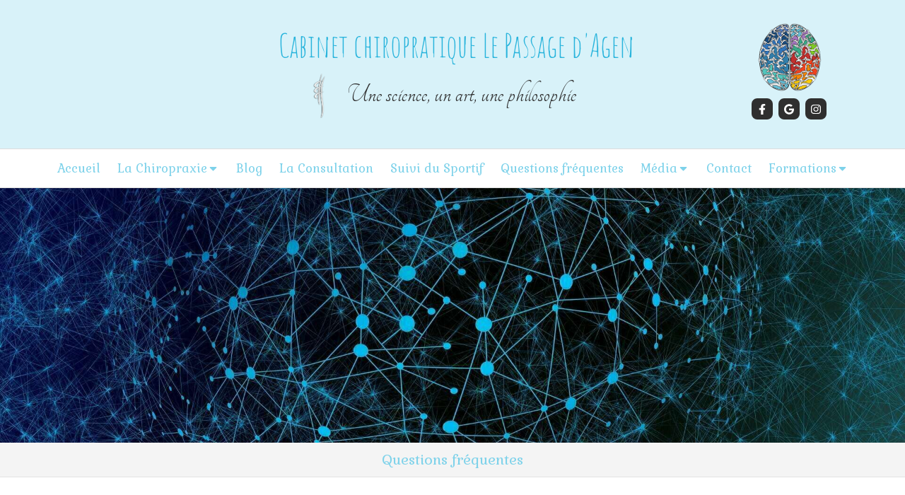

--- FILE ---
content_type: text/html; charset=utf-8
request_url: https://www.chiropraxie-agen.fr/questions-frequentes
body_size: 11600
content:
<!DOCTYPE html>
<html lang="fr-FR">
  <head>
    <meta charset="utf-8">
    <meta http-equiv="X-UA-Compatible" content="IE=edge">
    <meta name="viewport" content="width=device-width, initial-scale=1.0, user-scalable=yes">

      <base href="//www.chiropraxie-agen.fr">

      <meta name="robots" content="noindex, nofollow">

        <link rel="canonical" href="https://www.chiropraxie-agen.fr/questions-frequentes"/>


      <link rel="shortcut icon" type="image/x-icon" href="https://files.sbcdnsb.com/images/brand/1763627012/1/default_favicon/favicon1.png" />

    <title>Questions fréquentes | Cabinet Chiropratique Le passage d&#39;Agen</title>
    <meta property="og:type" content="website">
    <meta property="og:url" content="https://www.chiropraxie-agen.fr/questions-frequentes">
    <meta property="og:title" content="Questions fréquentes | Cabinet Chiropratique Le passage d&#39;Agen">
    <meta property="twitter:card" content="summary">
    <meta property="twitter:title" content="Questions fréquentes | Cabinet Chiropratique Le passage d&#39;Agen">
    <meta name="description" content="">
    <meta property="og:description" content="">
    <meta property="twitter:description" content="">

    


          
      <link rel="preload" href="https://files.sbcdnsb.com/images/g3kr75u9i4x1/content/1632332615/64661/1000/8c69ec589671ad73534c20160721-3270040-1l3x7hx.jpeg" as="image" media="(max-width: 992px)"><link rel="preload" href="https://files.sbcdnsb.com/images/g3kr75u9i4x1/content/1632332615/64661/1200/8c69ec589671ad73534c20160721-3270040-1l3x7hx.jpeg" as="image" media="(max-width: 1199px)"><link rel="preload" href="https://files.sbcdnsb.com/images/g3kr75u9i4x1/content/1632332615/64661/2000/8c69ec589671ad73534c20160721-3270040-1l3x7hx.jpeg" as="image" media="(min-width: 1200px)">      
      <link rel="preload" href="https://files.sbcdnsb.com/images/g3kr75u9i4x1/content/1632332615/64661/1000/8c69ec589671ad73534c20160721-3270040-1l3x7hx.jpeg" as="image" media="(max-width: 992px)"><link rel="preload" href="https://files.sbcdnsb.com/images/g3kr75u9i4x1/content/1632332615/64661/1200/8c69ec589671ad73534c20160721-3270040-1l3x7hx.jpeg" as="image" media="(max-width: 1199px)"><link rel="preload" href="https://files.sbcdnsb.com/images/g3kr75u9i4x1/content/1632332615/64661/2000/8c69ec589671ad73534c20160721-3270040-1l3x7hx.jpeg" as="image" media="(min-width: 1200px)">

    <link rel="stylesheet" href="https://assets.sbcdnsb.com/assets/application-e9a15786.css" media="all" />
    <link rel="stylesheet" href="https://assets.sbcdnsb.com/assets/app_visitor-a9071c0b.css" media="all" />
    

      <link rel="stylesheet" href="https://assets.sbcdnsb.com/assets/tool/visitor/elements/manifests/content_box-af974b46.css" media="all" />

    <link rel="stylesheet" href="https://assets.sbcdnsb.com/assets/themes/desktop/5/css/visitor-2fcfd6ca.css" media="all" />
    <link rel="stylesheet" href="https://assets.sbcdnsb.com/assets/themes/mobile/0/css/visitor-7e19ac25.css" media="only screen and (max-width: 992px)" />

      <link rel="stylesheet" media="all" href="/site/g3kr75u9i4x1/styles/1769707862/dynamic-styles.css">

      <link rel="stylesheet" media="all" href="/styles/pages/16480/1753683553/containers-specific-styles.css">


    <meta name="csrf-param" content="authenticity_token" />
<meta name="csrf-token" content="HPxQjP81O3LgB3Br83FLJo_yGRil049FdEm54k8YKKg1jsBbfV0nrBQIJ0hLurY6cGUuKQvkuvu1dWnt_ct4-w" />

      <script>
        var _paq = window._paq = window._paq || [];
        _paq.push(["trackPageView"]);
        (function() {
          var u="//mtm.sbcdnsb.com/";
          _paq.push(["setTrackerUrl", u+"matomo.php"]);
          _paq.push(["setSiteId", "314"]);
          var d=document, g=d.createElement("script"), s=d.getElementsByTagName("script")[0];
          g.type="text/javascript"; g.async=true; g.src=u+"matomo.js"; s.parentNode.insertBefore(g,s);
        })();
      </script>

      <script>
        void 0 === window._axcb && (window._axcb = []);
        window._axcb.push(function(axeptio) {
          axeptio.on("cookies:complete", function(choices) {
              if(choices.google_analytics) {
                (function(i,s,o,g,r,a,m){i["GoogleAnalyticsObject"]=r;i[r]=i[r]||function(){
                (i[r].q=i[r].q||[]).push(arguments)},i[r].l=1*new Date();a=s.createElement(o),
                m=s.getElementsByTagName(o)[0];a.async=1;a.src=g;m.parentNode.insertBefore(a,m)
                })(window,document,"script","//www.google-analytics.com/analytics.js","ga");

                  ga("create", "UA-52839162-28", {"cookieExpires": 31536000,"cookieUpdate": "false"});

                ga("send", "pageview");
              }
          });
        });
      </script>

    

    

    

    <script>window.Deferred=function(){var e=[],i=function(){if(window.jQuery&&window.jQuery.ui)for(;e.length;)e.shift()(window.jQuery);else window.setTimeout(i,250)};return i(),{execute:function(i){window.jQuery&&window.jQuery.ui?i(window.jQuery):e.push(i)}}}();</script>

      <script type="application/ld+json">
        {"@context":"https://schema.org","@type":"WebSite","name":"Cabinet Chiropratique Le passage d&#39;Agen","url":"https://www.chiropraxie-agen.fr/questions-frequentes"}
      </script>



  </head>
  <body class="view-visitor theme_wide menu_static has_header1 has_header2 has_header2_simple has_no_aside has_footer lazyload ">
        <script>
          function loadAdwordsConversionAsyncScript() {
            var el = document.createElement("script");
            el.setAttribute("type", "text/javascript");
            el.setAttribute("src", "//www.googleadservices.com/pagead/conversion_async.js");
            document.body.append(el);
          }

          void 0 === window._axcb && (window._axcb = []);
          window._axcb.push(function(axeptio) {
            axeptio.on("cookies:complete", function(choices) {
              if(choices.google_remarketing) {
                loadAdwordsConversionAsyncScript();
              }
            });
          });
        </script>

    <div id="body-container">
      
      
      
      
      
<div id="mobile-wrapper" class="sb-hidden-md sb-hidden-lg">
  <div class="sb-bloc">
    <div id="container_640718_inner" class="sb-bloc-inner container_640718_inner background-color-before-c-2">
      
      <div class="header-mobile sb-row">
        <button class="menu-mobile-button menu-mobile-button-open"><span class="svg-container"><svg xmlns="http://www.w3.org/2000/svg" viewBox="0 0 1792 1792"><path d="M1664 1344v128q0 26-19 45t-45 19h-1408q-26 0-45-19t-19-45v-128q0-26 19-45t45-19h1408q26 0 45 19t19 45zm0-512v128q0 26-19 45t-45 19h-1408q-26 0-45-19t-19-45v-128q0-26 19-45t45-19h1408q26 0 45 19t19 45zm0-512v128q0 26-19 45t-45 19h-1408q-26 0-45-19t-19-45v-128q0-26 19-45t45-19h1408q26 0 45 19t19 45z" /></svg></span></button>
        <div class="header-mobile-logo pull-left">
          <div id="container_640717" class="sb-bloc sb-bloc-level-3 header1-logo bloc-element-image  " style="padding: 10px 10px 10px 10px;"><div id="container_640717_inner" style="" class="sb-bloc-inner container_640717_inner"><div id="element-image-19586" class="element element-image sb-vi-text-center" data-id="19586">

  <div class="element-image-container redirect_with_no_text" style="">


      <a title="Chiropracteur Le Passage d&#39;Agen  - Cabinet Chiropratique Le passage d&#39;Agen - 47520" href="/">
        
<script type="application/ld+json">{"@context":"https://schema.org","@type":"ImageObject","url":"https://files.sbcdnsb.com/images/g3kr75u9i4x1/content/1471955354/64223/212ada457748bef2f5fb20160718-798592-kdc5bi.png","name":"212ada457748bef2f5fb20160718-798592-kdc5bi.png","datePublished":"2016-07-15","width":"163","height":"160","caption":"Chiropracteur au Passage d'Agen","inLanguage":"fr-FR"}</script>

  <img width="163" height="160" class="sb-vi-img-responsive img-query" alt="Chiropracteur au Passage d&#39;Agen" src="data:image/svg+xml,%3Csvg%20xmlns=&#39;http://www.w3.org/2000/svg&#39;%20viewBox=&#39;0%200%20163%20160&#39;%3E%3C/svg%3E" data-src="https://files.sbcdnsb.com/images/g3kr75u9i4x1/content/1471955354/64223/100/212ada457748bef2f5fb20160718-798592-kdc5bi.png" data-srcset="https://files.sbcdnsb.com/images/g3kr75u9i4x1/content/1471955354/64223/100/212ada457748bef2f5fb20160718-798592-kdc5bi.png 100w, https://files.sbcdnsb.com/images/g3kr75u9i4x1/content/1471955354/64223/200/212ada457748bef2f5fb20160718-798592-kdc5bi.png 200w" data-sizes="100px" />


</a>

  </div>
</div></div></div>
        </div>
        <div class="header-mobile-texts pull-left">
          <div class="header-mobile-title sb-row">
            <div id="container_640715" class="sb-bloc sb-bloc-level-3 header1-title bloc-element-title  " style="padding: 10px 10px 10px 10px;"><div class="element element-title theme-skin"><strong><span class="element-title-inner">Cabinet chiropratique Le Passage d'Agen</span></strong></div></div>
          </div>
          <div class="header-mobile-subtitle sb-row">
            <div id="container_640716" class="sb-bloc sb-bloc-level-3 header1-subtitle bloc-element-title  " style="padding: 10px 10px 10px 10px;"><div class="element element-title theme-skin"><strong><span class="element-title-inner">Une science, un art, une philosophie</span></strong></div></div>
          </div>
        </div>
        <div class="clearfix"></div>
        <div class="header-mobile-phone element-link">
        <a class="sb-vi-btn skin_2 sb-vi-btn-lg sb-vi-btn-block" href="tel:0553484978">
          <span><i class="fa fa-phone fa-fw"></i> Appeler</span>
</a>        </div>
      </div>
      <div class="menu-mobile">
        <button class="menu-mobile-button menu-mobile-button-close animated slideInRight" aria-label="mobile-menu-button"><span class="svg-container"><svg xmlns="http://www.w3.org/2000/svg" viewBox="0 0 1792 1792"><path d="M1490 1322q0 40-28 68l-136 136q-28 28-68 28t-68-28l-294-294-294 294q-28 28-68 28t-68-28l-136-136q-28-28-28-68t28-68l294-294-294-294q-28-28-28-68t28-68l136-136q28-28 68-28t68 28l294 294 294-294q28-28 68-28t68 28l136 136q28 28 28 68t-28 68l-294 294 294 294q28 28 28 68z" /></svg></span></button>
        <ul class="mobile-menu-tabs">

    <li class="menu-mobile-element  ">


        <a class="menu-tab-element content-link" href="/">
          
          <span class="tab-content">Accueil</span>
</a>


    </li>


    <li class="menu-mobile-element menu-mobile-element-with-subfolder ">

        <div class="menu-tab-element element element-folder">
          <button class="folder-label-opener">
            <span class="open-icon"><svg version="1.1" xmlns="http://www.w3.org/2000/svg" xmlns:xlink="http://www.w3.org/1999/xlink" x="0px" y="0px"
	 viewBox="0 0 500 500" style="enable-background:new 0 0 500 500;" xml:space="preserve">
      <style type="text/css">.st0{fill:none;stroke:#000000;stroke-width:30;stroke-miterlimit:10;}</style>
      <g><line class="st0" x1="-1" y1="249.5" x2="500" y2="249.5"/></g>
      <g><line class="st0" x1="249.5" y1="0" x2="249.5" y2="499"/></g>
    </svg></span>
            <span class="close-icon" style="display: none;"><svg version="1.1" xmlns="http://www.w3.org/2000/svg" xmlns:xlink="http://www.w3.org/1999/xlink" x="0px" y="0px"
	 viewBox="0 0 500 500" style="enable-background:new 0 0 500 500;" xml:space="preserve">
      <style type="text/css">.st0{fill:none;stroke:#000000;stroke-width:30;stroke-miterlimit:10;}</style>
      <g><line class="st0" x1="-1" y1="249.5" x2="500" y2="249.5"/></g>
    </svg></span>
          </button>

          
          <span class="tab-content">La Chiropraxie</span>
        </div>

        <ul class="mobile-menu-tabs">

    <li class="menu-mobile-element  ">


        <a class="menu-tab-element content-link" href="/definition">
          
          <span class="tab-content">Définition</span>
</a>


    </li>


    <li class="menu-mobile-element  ">


        <a class="menu-tab-element content-link" href="/pour-qui">
          
          <span class="tab-content">Pour qui ?</span>
</a>


    </li>


    <li class="menu-mobile-element  ">


        <a class="menu-tab-element content-link" href="/notre-approche">
          
          <span class="tab-content">Notre approche</span>
</a>


    </li>

</ul>


    </li>


    <li class="menu-mobile-element  ">


        <a class="menu-tab-element content-link" href="/blog">
          
          <span class="tab-content">Blog</span>
</a>


    </li>


    <li class="menu-mobile-element  ">


        <a class="menu-tab-element content-link" href="/la-consultation">
          
          <span class="tab-content">La Consultation</span>
</a>


    </li>


    <li class="menu-mobile-element  ">


        <a class="menu-tab-element content-link" href="/suivi-du-sportif">
          
          <span class="tab-content">Suivi du Sportif</span>
</a>


    </li>


    <li class="menu-mobile-element  selected">


        <a class="menu-tab-element content-link content-link-anchor" href="/questions-frequentes#body-container">
          
          <span class="tab-content">Questions fréquentes</span>
</a>


    </li>


    <li class="menu-mobile-element menu-mobile-element-with-subfolder ">

        <div class="menu-tab-element element element-folder">
          <button class="folder-label-opener">
            <span class="open-icon"><svg version="1.1" xmlns="http://www.w3.org/2000/svg" xmlns:xlink="http://www.w3.org/1999/xlink" x="0px" y="0px"
	 viewBox="0 0 500 500" style="enable-background:new 0 0 500 500;" xml:space="preserve">
      <style type="text/css">.st0{fill:none;stroke:#000000;stroke-width:30;stroke-miterlimit:10;}</style>
      <g><line class="st0" x1="-1" y1="249.5" x2="500" y2="249.5"/></g>
      <g><line class="st0" x1="249.5" y1="0" x2="249.5" y2="499"/></g>
    </svg></span>
            <span class="close-icon" style="display: none;"><svg version="1.1" xmlns="http://www.w3.org/2000/svg" xmlns:xlink="http://www.w3.org/1999/xlink" x="0px" y="0px"
	 viewBox="0 0 500 500" style="enable-background:new 0 0 500 500;" xml:space="preserve">
      <style type="text/css">.st0{fill:none;stroke:#000000;stroke-width:30;stroke-miterlimit:10;}</style>
      <g><line class="st0" x1="-1" y1="249.5" x2="500" y2="249.5"/></g>
    </svg></span>
          </button>

          
          <span class="tab-content">Média</span>
        </div>

        <ul class="mobile-menu-tabs">

    <li class="menu-mobile-element  ">


        <a class="menu-tab-element content-link" href="/photos">
          
          <span class="tab-content">Photos</span>
</a>


    </li>


    <li class="menu-mobile-element  ">


        <a class="menu-tab-element content-link" href="/videos">
          
          <span class="tab-content">Vidéos</span>
</a>


    </li>

</ul>


    </li>


    <li class="menu-mobile-element  ">


        <a class="menu-tab-element content-link" href="/contact-chiropracteur-agen">
          
          <span class="tab-content">Contact</span>
</a>


    </li>


    <li class="menu-mobile-element menu-mobile-element-with-subfolder ">

        <div class="menu-tab-element element element-folder">
          <button class="folder-label-opener">
            <span class="open-icon"><svg version="1.1" xmlns="http://www.w3.org/2000/svg" xmlns:xlink="http://www.w3.org/1999/xlink" x="0px" y="0px"
	 viewBox="0 0 500 500" style="enable-background:new 0 0 500 500;" xml:space="preserve">
      <style type="text/css">.st0{fill:none;stroke:#000000;stroke-width:30;stroke-miterlimit:10;}</style>
      <g><line class="st0" x1="-1" y1="249.5" x2="500" y2="249.5"/></g>
      <g><line class="st0" x1="249.5" y1="0" x2="249.5" y2="499"/></g>
    </svg></span>
            <span class="close-icon" style="display: none;"><svg version="1.1" xmlns="http://www.w3.org/2000/svg" xmlns:xlink="http://www.w3.org/1999/xlink" x="0px" y="0px"
	 viewBox="0 0 500 500" style="enable-background:new 0 0 500 500;" xml:space="preserve">
      <style type="text/css">.st0{fill:none;stroke:#000000;stroke-width:30;stroke-miterlimit:10;}</style>
      <g><line class="st0" x1="-1" y1="249.5" x2="500" y2="249.5"/></g>
    </svg></span>
          </button>

          
          <span class="tab-content">Formations</span>
        </div>


    </li>

</ul>

      </div>
</div>  </div>
</div>


<div class="sb-container-fluid" id="body-container-inner">
  

<div class="container-light" id="header1"><div class="sb-row sb-hidden-xs sb-hidden-sm"><div class="sb-col sb-col-sm"><div id="container_640718" class="sb-bloc sb-bloc-level-3 resizable-y bloc-element-absolute-container mobile-adapt-height-to-content  " style="height: 210px;"><div id="container_640718_inner" style="" class="sb-bloc-inner container_640718_inner background-color-before-c-2"><div class="element element-absolute-container"><div class="tree-container"><div id="container_640717" class="sb-bloc sb-bloc-level-3 sb-bloc-position-absolute header1-logo bloc-element-image  " style="--element-animated-columns-flex-basis:1.61818%;width: 1.61818%;top: 2.5%;left: 15.1776%;"><div id="container_640717_inner" style="margin: 10px 10px 10px 10px;" class="sb-bloc-inner container_640717_inner"><div id="element-image-19586" class="element element-image sb-vi-text-center" data-id="19586">

  <div class="element-image-container redirect_with_no_text" style="">


      <a title="Chiropracteur Le Passage d&#39;Agen  - Cabinet Chiropratique Le passage d&#39;Agen - 47520" href="/">
        
<script type="application/ld+json">{"@context":"https://schema.org","@type":"ImageObject","url":"https://files.sbcdnsb.com/images/g3kr75u9i4x1/content/1471955354/64223/212ada457748bef2f5fb20160718-798592-kdc5bi.png","name":"212ada457748bef2f5fb20160718-798592-kdc5bi.png","datePublished":"2016-07-15","width":"163","height":"160","caption":"Chiropracteur au Passage d'Agen","inLanguage":"fr-FR"}</script>

  <img srcset="https://files.sbcdnsb.com/images/g3kr75u9i4x1/content/1471955354/64223/100/212ada457748bef2f5fb20160718-798592-kdc5bi.png 100w, https://files.sbcdnsb.com/images/g3kr75u9i4x1/content/1471955354/64223/200/212ada457748bef2f5fb20160718-798592-kdc5bi.png 200w" width="163" height="160" class="sb-vi-img-responsive img-query" alt="Chiropracteur au Passage d&#39;Agen" src="https://files.sbcdnsb.com/images/g3kr75u9i4x1/content/1471955354/64223/100/212ada457748bef2f5fb20160718-798592-kdc5bi.png" />


</a>

  </div>
</div></div></div><div id="container_9889840" class="sb-bloc sb-bloc-level-3 sb-bloc-position-absolute bloc-element-image  " style="--element-animated-columns-flex-basis:13.2727%;width: 13.2727%;top: 3.80357%;left: 86.7273%;"><div id="container_9889840_inner" style="margin: 10px 10px 10px 10px;" class="sb-bloc-inner container_9889840_inner"><div id="element-image-188367" class="element element-image sb-vi-text-center" data-id="188367">

  <div class="element-image-container redirect_with_no_text" style="">

      
<script type="application/ld+json">{"@context":"https://schema.org","@type":"ImageObject","url":"https://files.sbcdnsb.com/images/g3kr75u9i4x1/content/1589373300/607345/screen.png","name":"screen","datePublished":"2018-11-05","width":"550","height":"550","caption":"screen","inLanguage":"fr-FR"}</script>

  <img srcset="https://files.sbcdnsb.com/images/g3kr75u9i4x1/content/1589373300/607345/100/screen.png 100w, https://files.sbcdnsb.com/images/g3kr75u9i4x1/content/1589373300/607345/200/screen.png 200w, https://files.sbcdnsb.com/images/g3kr75u9i4x1/content/1589373300/607345/400/screen.png 400w, https://files.sbcdnsb.com/images/g3kr75u9i4x1/content/1589373300/607345/600/screen.png 600w" width="550" height="550" class="sb-vi-img-responsive img-query" alt="" src="https://files.sbcdnsb.com/images/g3kr75u9i4x1/content/1589373300/607345/100/screen.png" />



  </div>
</div></div></div><div id="container_640715" class="sb-bloc sb-bloc-level-3 sb-bloc-position-absolute header1-title bloc-element-title  " style="top: 10.7%;left: 26.7216%;"><div id="container_640715_inner" style="margin: 10px 10px 10px 10px;" class="sb-bloc-inner container_640715_inner"><div class="element element-title theme-skin"><strong><span class="element-title-inner">Cabinet chiropratique Le Passage d'Agen</span></strong></div></div></div><div id="container_17920484" class="sb-bloc sb-bloc-level-3 sb-bloc-position-absolute bloc-element-image  " style="--element-animated-columns-flex-basis:7.63636%;width: 7.63636%;top: 44.6429%;left: 29.0909%;"><div id="container_17920484_inner" style="margin: 10px 10px 10px 10px;" class="sb-bloc-inner container_17920484_inner"><div id="element-image-375178" class="element element-image sb-vi-text-center" data-id="375178">

  <div class="element-image-container redirect_with_no_text" style="">

      
<script type="application/ld+json">{"@context":"https://schema.org","@type":"ImageObject","url":"https://files.sbcdnsb.com/images/g3kr75u9i4x1/content/1586469268/1194806/img_rytvd2mw.png","name":"IMG_rytvd2mw","datePublished":"2020-04-09","width":"163","height":"160","caption":"IMG_rytvd2mw","inLanguage":"fr-FR"}</script>

  <img srcset="https://files.sbcdnsb.com/images/g3kr75u9i4x1/content/1586469268/1194806/100/img_rytvd2mw.png 100w, https://files.sbcdnsb.com/images/g3kr75u9i4x1/content/1586469268/1194806/200/img_rytvd2mw.png 200w" width="163" height="160" class="sb-vi-img-responsive img-query" alt="" src="https://files.sbcdnsb.com/images/g3kr75u9i4x1/content/1586469268/1194806/100/img_rytvd2mw.png" />



  </div>
</div></div></div><div id="container_640716" class="sb-bloc sb-bloc-level-3 sb-bloc-position-absolute header1-subtitle bloc-element-title  " style="top: 45.1905%;left: 35.4523%;"><div id="container_640716_inner" style="margin: 10px 10px 10px 10px;" class="sb-bloc-inner container_640716_inner"><div class="element element-title theme-skin"><strong><span class="element-title-inner">Une science, un art, une philosophie</span></strong></div></div></div><div id="container_644716" class="sb-bloc sb-bloc-level-3 sb-bloc-position-absolute bloc-element-social-links-group  " style="top: 60.4762%;left: 87.3614%;"><div id="container_644716_inner" style="margin: 10px 10px 10px 10px;" class="sb-bloc-inner container_644716_inner"><div class="element element-social-links-group social-links-group-sm sb-vi-text-center"><div class="link-buttons-skin-square color-type-skin_1">
<a class="element-social-item element-social-facebook square sb-vi-tooltip sb-vi-tooltip-top" title="Facebook" target="_blank" rel="me noopener" href="https://www.facebook.com/CabinetChiropratiqueLePassageDAgen?fref=ts"><i><svg xmlns="http://www.w3.org/2000/svg" height="1em" viewBox="0 0 320 512"><path d="M279.14 288l14.22-92.66h-88.91v-60.13c0-25.35 12.42-50.06 52.24-50.06h40.42V6.26S260.43 0 225.36 0c-73.22 0-121.08 44.38-121.08 124.72v70.62H22.89V288h81.39v224h100.17V288z"/></svg></i></a>






<a class="element-social-item element-social-google square sb-vi-tooltip sb-vi-tooltip-top" title="Google MyBusiness" target="_blank" rel="me noopener" href="https://g.page/r/CXoTvcCvFZS8EB0/review"><i><svg xmlns="http://www.w3.org/2000/svg" height="1em" viewBox="0 0 488 512"><path d="M488 261.8C488 403.3 391.1 504 248 504 110.8 504 0 393.2 0 256S110.8 8 248 8c66.8 0 123 24.5 166.3 64.9l-67.5 64.9C258.5 52.6 94.3 116.6 94.3 256c0 86.5 69.1 156.6 153.7 156.6 98.2 0 135-70.4 140.8-106.9H248v-85.3h236.1c2.3 12.7 3.9 24.9 3.9 41.4z"/></svg></i></a>




<a class="element-social-item element-social-instagram square sb-vi-tooltip sb-vi-tooltip-top" title="Instagram" target="_blank" rel="me noopener" href="https://www.instagram.com/axechiro/"><i><svg xmlns="http://www.w3.org/2000/svg" height="1em" viewBox="0 0 448 512"><path d="M224.1 141c-63.6 0-114.9 51.3-114.9 114.9s51.3 114.9 114.9 114.9S339 319.5 339 255.9 287.7 141 224.1 141zm0 189.6c-41.1 0-74.7-33.5-74.7-74.7s33.5-74.7 74.7-74.7 74.7 33.5 74.7 74.7-33.6 74.7-74.7 74.7zm146.4-194.3c0 14.9-12 26.8-26.8 26.8-14.9 0-26.8-12-26.8-26.8s12-26.8 26.8-26.8 26.8 12 26.8 26.8zm76.1 27.2c-1.7-35.9-9.9-67.7-36.2-93.9-26.2-26.2-58-34.4-93.9-36.2-37-2.1-147.9-2.1-184.9 0-35.8 1.7-67.6 9.9-93.9 36.1s-34.4 58-36.2 93.9c-2.1 37-2.1 147.9 0 184.9 1.7 35.9 9.9 67.7 36.2 93.9s58 34.4 93.9 36.2c37 2.1 147.9 2.1 184.9 0 35.9-1.7 67.7-9.9 93.9-36.2 26.2-26.2 34.4-58 36.2-93.9 2.1-37 2.1-147.8 0-184.8zM398.8 388c-7.8 19.6-22.9 34.7-42.6 42.6-29.5 11.7-99.5 9-132.1 9s-102.7 2.6-132.1-9c-19.6-7.8-34.7-22.9-42.6-42.6-11.7-29.5-9-99.5-9-132.1s-2.6-102.7 9-132.1c7.8-19.6 22.9-34.7 42.6-42.6 29.5-11.7 99.5-9 132.1-9s102.7-2.6 132.1 9c19.6 7.8 34.7 22.9 42.6 42.6 11.7 29.5 9 99.5 9 132.1s2.7 102.7-9 132.1z"/></svg></i></a>










</div>
</div></div></div></div></div></div></div>
</div></div></div><div class="sb-hidden-xs sb-hidden-sm" id="menu"><div class="sb-row sb-hidden-xs sb-hidden-sm"><div class="sb-col sb-col-sm"><div id="container_640712" class="sb-bloc sb-bloc-level-3 bloc-element-menu  " style=""><div class="element element-menu true text-only"><div class="">
<div class="menu-level-container menu-level-0">
  <ul class="menu-tabs sb-row media-query">

        <li class="menu-tab-container sb-col">
          <div class="menu-tab">
            

              <a class="menu-tab-element  link-text link-text-dark  content-link" title="Accueil" href="/">

                <span class="tab-content" style=''>

                    <span class="title">Accueil</span>
                </span>

</a>

          </div>
        </li>

        <li class="menu-tab-container sb-col">
          <div class="menu-tab">
            
              <div class="menu-tab-element element-folder  link-text link-text-dark">
                <span class="tab-content" style="">

                    <span class="title">La Chiropraxie</span>
                </span>

                <span class="tab-arrows">
                  <span class="caret-right"><span class="svg-container"><svg xmlns="http://www.w3.org/2000/svg" viewBox="0 0 1792 1792"><path d="M1152 896q0 26-19 45l-448 448q-19 19-45 19t-45-19-19-45v-896q0-26 19-45t45-19 45 19l448 448q19 19 19 45z" /></svg></span></span>
                  <span class="caret-down"><span class="svg-container"><svg xmlns="http://www.w3.org/2000/svg" viewBox="0 0 1792 1792"><path d="M1408 704q0 26-19 45l-448 448q-19 19-45 19t-45-19l-448-448q-19-19-19-45t19-45 45-19h896q26 0 45 19t19 45z" /></svg></span></span>
                </span>
              </div>

          </div>
            
<div class="menu-level-container menu-level-1">
  <ul class="menu-tabs sb-row media-query">

        <li class="menu-tab-container sb-col">
          <div class="menu-tab">
            

              <a class="menu-tab-element  link-text link-text-dark  content-link" title="Définition" href="/definition">

                <span class="tab-content" style=''>

                    <span class="title">Définition</span>
                </span>

</a>

          </div>
        </li>

        <li class="menu-tab-container sb-col">
          <div class="menu-tab">
            

              <a class="menu-tab-element  link-text link-text-dark  content-link" title="Pour qui ?" href="/pour-qui">

                <span class="tab-content" style=''>

                    <span class="title">Pour qui ?</span>
                </span>

</a>

          </div>
        </li>

        <li class="menu-tab-container sb-col">
          <div class="menu-tab">
            

              <a class="menu-tab-element  link-text link-text-dark  content-link" title="Notre approche" href="/notre-approche">

                <span class="tab-content" style=''>

                    <span class="title">Notre approche</span>
                </span>

</a>

          </div>
        </li>
  </ul>
</div>

        </li>

        <li class="menu-tab-container sb-col">
          <div class="menu-tab">
            

              <a class="menu-tab-element  link-text link-text-dark  content-link" title="Blog" href="/blog">

                <span class="tab-content" style=''>

                    <span class="title">Blog</span>
                </span>

</a>

          </div>
        </li>

        <li class="menu-tab-container sb-col">
          <div class="menu-tab">
            

              <a class="menu-tab-element  link-text link-text-dark  content-link" title="La Consultation" href="/la-consultation">

                <span class="tab-content" style=''>

                    <span class="title">La Consultation</span>
                </span>

</a>

          </div>
        </li>

        <li class="menu-tab-container sb-col">
          <div class="menu-tab">
            

              <a class="menu-tab-element  link-text link-text-dark  content-link" title="Suivi du Sportif" href="/suivi-du-sportif">

                <span class="tab-content" style=''>

                    <span class="title">Suivi du Sportif</span>
                </span>

</a>

          </div>
        </li>

        <li class="menu-tab-container sb-col selected">
          <div class="menu-tab">
            

              <a class="menu-tab-element  link-text link-text-dark  content-link content-link-anchor" title="Questions fréquentes" href="/questions-frequentes#body-container">

                <span class="tab-content" style=''>

                    <span class="title">Questions fréquentes</span>
                </span>

</a>

          </div>
        </li>

        <li class="menu-tab-container sb-col">
          <div class="menu-tab">
            
              <div class="menu-tab-element element-folder  link-text link-text-dark">
                <span class="tab-content" style="">

                    <span class="title">Média</span>
                </span>

                <span class="tab-arrows">
                  <span class="caret-right"><span class="svg-container"><svg xmlns="http://www.w3.org/2000/svg" viewBox="0 0 1792 1792"><path d="M1152 896q0 26-19 45l-448 448q-19 19-45 19t-45-19-19-45v-896q0-26 19-45t45-19 45 19l448 448q19 19 19 45z" /></svg></span></span>
                  <span class="caret-down"><span class="svg-container"><svg xmlns="http://www.w3.org/2000/svg" viewBox="0 0 1792 1792"><path d="M1408 704q0 26-19 45l-448 448q-19 19-45 19t-45-19l-448-448q-19-19-19-45t19-45 45-19h896q26 0 45 19t19 45z" /></svg></span></span>
                </span>
              </div>

          </div>
            
<div class="menu-level-container menu-level-1">
  <ul class="menu-tabs sb-row media-query">

        <li class="menu-tab-container sb-col">
          <div class="menu-tab">
            

              <a class="menu-tab-element  link-text link-text-dark  content-link" title="Photos" href="/photos">

                <span class="tab-content" style=''>

                    <span class="title">Photos</span>
                </span>

</a>

          </div>
        </li>

        <li class="menu-tab-container sb-col">
          <div class="menu-tab">
            

              <a class="menu-tab-element  link-text link-text-dark  content-link" title="Vidéos" href="/videos">

                <span class="tab-content" style=''>

                    <span class="title">Vidéos</span>
                </span>

</a>

          </div>
        </li>
  </ul>
</div>

        </li>

        <li class="menu-tab-container sb-col">
          <div class="menu-tab">
            

              <a class="menu-tab-element  link-text link-text-dark  content-link" title="Contact" href="/contact-chiropracteur-agen">

                <span class="tab-content" style=''>

                    <span class="title">Contact</span>
                </span>

</a>

          </div>
        </li>

        <li class="menu-tab-container sb-col">
          <div class="menu-tab">
            
              <div class="menu-tab-element element-folder  link-text link-text-dark">
                <span class="tab-content" style="">

                    <span class="title">Formations</span>
                </span>

                <span class="tab-arrows">
                  <span class="caret-right"><span class="svg-container"><svg xmlns="http://www.w3.org/2000/svg" viewBox="0 0 1792 1792"><path d="M1152 896q0 26-19 45l-448 448q-19 19-45 19t-45-19-19-45v-896q0-26 19-45t45-19 45 19l448 448q19 19 19 45z" /></svg></span></span>
                  <span class="caret-down"><span class="svg-container"><svg xmlns="http://www.w3.org/2000/svg" viewBox="0 0 1792 1792"><path d="M1408 704q0 26-19 45l-448 448q-19 19-45 19t-45-19l-448-448q-19-19-19-45t19-45 45-19h896q26 0 45 19t19 45z" /></svg></span></span>
                </span>
              </div>

          </div>
        </li>
  </ul>
</div>
</div></div></div>
</div></div></div><div class="container-light" id="header2"><div id="container_642260" class="sb-bloc sb-bloc-level-3 resizable-y bloc-element-absolute-container mobile-adapt-height-to-content  " style="height: 360px;"><div id="container_642260_inner" style="" class="sb-bloc-inner container_642260_inner bg-imaged"><div class="element element-absolute-container"><div class="tree-container"></div></div></div></div>
</div><div class="container-light sb-row sb-row-custom media-query" id="center"><div class="sb-col sb-col-sm" id="center_inner_wrapper"><div class="" id="h1">
<div class="sb-bloc">

  <div class="sb-bloc-inner">
    <h1>Questions fréquentes</h1>
  </div>
</div></div><div class="" id="center_inner"><div class="sections-container"><section class=" section tree-container" id="corps-de-la-page_48616" >
<div class="sb-bloc-inner container_642266_inner" id="container_642266_inner" style="padding: 60px 10px 60px 10px;"><div class="subcontainers"><div id="container_644304" class="sb-bloc sb-bloc-level-3 bloc-element-title  " style="padding: 10px 10px 10px 10px;"><div class="element element-title sb-vi-text-left"><h2><span class="element-title-inner"><span style='font-size: 20px;'><span class='color-c-2'>Qui peut consulter un chiropracteur ?</span></span></span></h2></div></div><div class="sb-bloc sb-bloc-level-1"><div class="sb-row sb-row-custom subcontainers media-query columns-gutter-size-20"><div class="sb-bloc sb-bloc-level-2 sb-col sb-col-sm with-negative-margin" style="--element-animated-columns-flex-basis:34.0%;width: 34.0%;"><div class="subcontainers"><div id="container_644311" class="sb-bloc sb-bloc-level-3 bloc-element-image  " style="padding: 10px 10px 10px 10px;"><div id="container_644311_inner" style="" class="sb-bloc-inner container_644311_inner"><div id="element-image-19706" class="element element-image sb-vi-text-center" data-id="19706">

  <div class="element-image-container redirect_with_no_text" style="">

      
<script type="application/ld+json">{"@context":"https://schema.org","@type":"ImageObject","url":"https://files.sbcdnsb.com/images/g3kr75u9i4x1/content/1471955354/64509/f9e19d7e1398fd9f8d9a20160718-604687-1p8qzin.jpeg","name":"f9e19d7e1398fd9f8d9a20160718-604687-1p8qzin.jpeg","datePublished":"2016-07-18","width":"850","height":"1282","caption":"f9e19d7e1398fd9f8d9a20160718-604687-1p8qzin.jpeg","inLanguage":"fr-FR"}</script>

  <img width="850" height="1282" class="sb-vi-img-responsive img-query" alt="" src="data:image/svg+xml,%3Csvg%20xmlns=&#39;http://www.w3.org/2000/svg&#39;%20viewBox=&#39;0%200%20850%201282&#39;%3E%3C/svg%3E" data-src="https://files.sbcdnsb.com/images/g3kr75u9i4x1/content/1471955354/64509/100/f9e19d7e1398fd9f8d9a20160718-604687-1p8qzin.jpeg" data-srcset="https://files.sbcdnsb.com/images/g3kr75u9i4x1/content/1471955354/64509/100/f9e19d7e1398fd9f8d9a20160718-604687-1p8qzin.jpeg 100w, https://files.sbcdnsb.com/images/g3kr75u9i4x1/content/1471955354/64509/200/f9e19d7e1398fd9f8d9a20160718-604687-1p8qzin.jpeg 200w, https://files.sbcdnsb.com/images/g3kr75u9i4x1/content/1471955354/64509/400/f9e19d7e1398fd9f8d9a20160718-604687-1p8qzin.jpeg 400w, https://files.sbcdnsb.com/images/g3kr75u9i4x1/content/1471955354/64509/600/f9e19d7e1398fd9f8d9a20160718-604687-1p8qzin.jpeg 600w, https://files.sbcdnsb.com/images/g3kr75u9i4x1/content/1471955354/64509/800/f9e19d7e1398fd9f8d9a20160718-604687-1p8qzin.jpeg 800w, https://files.sbcdnsb.com/images/g3kr75u9i4x1/content/1471955354/64509/1000/f9e19d7e1398fd9f8d9a20160718-604687-1p8qzin.jpeg 1000w" data-sizes="100px" />



  </div>
</div></div></div></div></div><div class="sb-bloc sb-bloc-level-2 sb-col sb-col-sm with-negative-margin" style="--element-animated-columns-flex-basis:66.0%;width: 66.0%;"><div class="subcontainers"><div id="container_644308" class="sb-bloc sb-bloc-level-3 bloc-element-text  " style="padding: 10px 10px 10px 10px;"><div class="element element-text displayed_in_1_column" spellcheck="true"><p style="text-align: justify;">La chiropraxie est indiquée pour tous, sans distinction d’âge. Cependant, certaines périodes de la vie, certains métiers ou certains sports sont plus propices à une « surutilisation » des articulations, muscles ou tendons comme à l’adoption de gestes et postures inadaptés.</p>

<p style="text-align: justify;">Pour cette raison, la chiropraxie est particulièrement recommandée aux enfants, aux femmes enceintes, aux personnes âgées, et aux sportifs.</p></div></div></div></div></div></div><div id="container_644520" class="sb-bloc sb-bloc-level-3 resizable-y bloc-element-separator  " style="height: 40px;"><div id="container_644520_inner" style="margin: 10px 10px 10px 10px;" class="sb-bloc-inner container_644520_inner"><div class="element element-separator">
<div class="element-separator-inner direction-x separator-skin-2 ">
  <div class="element-separator-container">
      <div class="element-separator-el">
        <hr class="element-separator-line"/>
      </div>
  </div>
</div></div></div></div><div id="container_644511" class="sb-bloc sb-bloc-level-3 bloc-element-title  " style="padding: 10px 10px 10px 10px;"><div class="element element-title sb-vi-text-left"><h2><span class="element-title-inner"><span style='font-size: 20px;'><span class='color-c-2'>Ressent-on des effets secondaires ?</span></span></span></h2></div></div><div class="sb-bloc sb-bloc-level-1"><div class="sb-row sb-row-custom subcontainers media-query columns-gutter-size-20"><div class="sb-bloc sb-bloc-level-2 sb-col sb-col-sm with-negative-margin" style="--element-animated-columns-flex-basis:34.0%;width: 34.0%;"><div class="subcontainers"><div id="container_644532" class="sb-bloc sb-bloc-level-3 bloc-element-image  " style="padding: 10px 10px 10px 10px;"><div id="container_644532_inner" style="" class="sb-bloc-inner container_644532_inner"><div id="element-image-19710" class="element element-image sb-vi-text-center" data-id="19710">

  <div class="element-image-container redirect_with_no_text" style="">

      
<script type="application/ld+json">{"@context":"https://schema.org","@type":"ImageObject","url":"https://files.sbcdnsb.com/images/g3kr75u9i4x1/content/1471955355/64519/baa71ddacb1fba87f79920160718-604687-ai8ajm.jpeg","name":"baa71ddacb1fba87f79920160718-604687-ai8ajm.jpeg","datePublished":"2016-07-18","width":"850","height":"637","caption":"baa71ddacb1fba87f79920160718-604687-ai8ajm.jpeg","inLanguage":"fr-FR"}</script>

  <img width="850" height="637" class="sb-vi-img-responsive img-query" alt="" src="data:image/svg+xml,%3Csvg%20xmlns=&#39;http://www.w3.org/2000/svg&#39;%20viewBox=&#39;0%200%20850%20637&#39;%3E%3C/svg%3E" data-src="https://files.sbcdnsb.com/images/g3kr75u9i4x1/content/1471955355/64519/100/baa71ddacb1fba87f79920160718-604687-ai8ajm.jpeg" data-srcset="https://files.sbcdnsb.com/images/g3kr75u9i4x1/content/1471955355/64519/100/baa71ddacb1fba87f79920160718-604687-ai8ajm.jpeg 100w, https://files.sbcdnsb.com/images/g3kr75u9i4x1/content/1471955355/64519/200/baa71ddacb1fba87f79920160718-604687-ai8ajm.jpeg 200w, https://files.sbcdnsb.com/images/g3kr75u9i4x1/content/1471955355/64519/400/baa71ddacb1fba87f79920160718-604687-ai8ajm.jpeg 400w, https://files.sbcdnsb.com/images/g3kr75u9i4x1/content/1471955355/64519/600/baa71ddacb1fba87f79920160718-604687-ai8ajm.jpeg 600w, https://files.sbcdnsb.com/images/g3kr75u9i4x1/content/1471955355/64519/800/baa71ddacb1fba87f79920160718-604687-ai8ajm.jpeg 800w, https://files.sbcdnsb.com/images/g3kr75u9i4x1/content/1471955355/64519/1000/baa71ddacb1fba87f79920160718-604687-ai8ajm.jpeg 1000w" data-sizes="100px" />



  </div>
</div></div></div></div></div><div class="sb-bloc sb-bloc-level-2 sb-col sb-col-sm with-negative-margin" style="--element-animated-columns-flex-basis:66.0%;width: 66.0%;"><div class="subcontainers"><div id="container_644526" class="sb-bloc sb-bloc-level-3 bloc-element-text  " style="padding: 10px 10px 10px 10px;"><div class="element element-text displayed_in_1_column" spellcheck="true"><p style="text-align: justify;">La majorité des patients ressentent un soulagement immédiat à l’issue du traitement ainsi que dans les jours qui suivent. Toutefois, il peut arriver que certains ressentent des courbatures ou une douleur légère, semblables à celles ressenties après un entraînement sportif.</p>

<p style="text-align: justify;">Il est conseillé de ne pas surmener les zones stimulées en consultation dans les 48 heures qui suivent afin de ne pas contrarier le traitement et optimiser ainsi les bénéfices.</p>

<p style="text-align: justify;">De plus, il est important de comprendre que le travail du Chiropracteur est un processus se basant sur la capacités naturelles de guérison du corps. En fonction de vos antécédents et de votre historique, Cela  peut donc prendre du temps</p></div></div></div></div></div></div><div id="container_644546" class="sb-bloc sb-bloc-level-3 resizable-y bloc-element-separator  " style="height: 40px;"><div id="container_644546_inner" style="margin: 10px 10px 10px 10px;" class="sb-bloc-inner container_644546_inner"><div class="element element-separator">
<div class="element-separator-inner direction-x separator-skin-2 ">
  <div class="element-separator-container">
      <div class="element-separator-el">
        <hr class="element-separator-line"/>
      </div>
  </div>
</div></div></div></div><div id="container_644543" class="sb-bloc sb-bloc-level-3 bloc-element-title  " style="padding: 10px 10px 10px 10px;"><div class="element element-title sb-vi-text-left"><h2><span class="element-title-inner"><span style='font-size: 20px;'><span class='color-c-2'>Combien coûte la consultation ?</span></span></span></h2></div></div><div class="sb-bloc sb-bloc-level-1"><div class="sb-row sb-row-custom subcontainers media-query columns-gutter-size-20"><div class="sb-bloc sb-bloc-level-2 sb-col sb-col-sm with-negative-margin" style="--element-animated-columns-flex-basis:34.0%;width: 34.0%;"><div class="subcontainers"><div id="container_644549" class="sb-bloc sb-bloc-level-3 bloc-element-image  " style="padding: 10px 10px 10px 10px;"><div id="container_644549_inner" style="" class="sb-bloc-inner container_644549_inner"><div id="element-image-19711" class="element element-image sb-vi-text-center" data-id="19711">

  <div class="element-image-container redirect_with_no_text" style="">

      
<script type="application/ld+json">{"@context":"https://schema.org","@type":"ImageObject","url":"https://files.sbcdnsb.com/images/g3kr75u9i4x1/content/1471955355/64531/18dac8b864fde05ba96420160718-798592-1qg8eu3.png","name":"18dac8b864fde05ba96420160718-798592-1qg8eu3.png","datePublished":"2016-07-18","width":"850","height":"854","caption":"18dac8b864fde05ba96420160718-798592-1qg8eu3.png","inLanguage":"fr-FR"}</script>

  <img width="850" height="854" class="sb-vi-img-responsive img-query" alt="" src="data:image/svg+xml,%3Csvg%20xmlns=&#39;http://www.w3.org/2000/svg&#39;%20viewBox=&#39;0%200%20850%20854&#39;%3E%3C/svg%3E" data-src="https://files.sbcdnsb.com/images/g3kr75u9i4x1/content/1471955355/64531/100/18dac8b864fde05ba96420160718-798592-1qg8eu3.png" data-srcset="https://files.sbcdnsb.com/images/g3kr75u9i4x1/content/1471955355/64531/100/18dac8b864fde05ba96420160718-798592-1qg8eu3.png 100w, https://files.sbcdnsb.com/images/g3kr75u9i4x1/content/1471955355/64531/200/18dac8b864fde05ba96420160718-798592-1qg8eu3.png 200w, https://files.sbcdnsb.com/images/g3kr75u9i4x1/content/1471955355/64531/400/18dac8b864fde05ba96420160718-798592-1qg8eu3.png 400w, https://files.sbcdnsb.com/images/g3kr75u9i4x1/content/1471955355/64531/600/18dac8b864fde05ba96420160718-798592-1qg8eu3.png 600w, https://files.sbcdnsb.com/images/g3kr75u9i4x1/content/1471955355/64531/800/18dac8b864fde05ba96420160718-798592-1qg8eu3.png 800w, https://files.sbcdnsb.com/images/g3kr75u9i4x1/content/1471955355/64531/1000/18dac8b864fde05ba96420160718-798592-1qg8eu3.png 1000w" data-sizes="100px" />



  </div>
</div></div></div></div></div><div class="sb-bloc sb-bloc-level-2 sb-col sb-col-sm with-negative-margin" style="--element-animated-columns-flex-basis:66.0%;width: 66.0%;"><div class="subcontainers"><div id="container_644554" class="sb-bloc sb-bloc-level-3 bloc-element-text  " style="padding: 10px 10px 10px 10px;"><div class="element element-text displayed_in_1_column" spellcheck="true"><p>Nos honoraires sont de 55 euros</p></div></div></div></div></div></div><div id="container_644559" class="sb-bloc sb-bloc-level-3 resizable-y bloc-element-separator  " style="height: 40px;"><div id="container_644559_inner" style="margin: 10px 10px 10px 10px;" class="sb-bloc-inner container_644559_inner"><div class="element element-separator">
<div class="element-separator-inner direction-x separator-skin-2 ">
  <div class="element-separator-container">
      <div class="element-separator-el">
        <hr class="element-separator-line"/>
      </div>
  </div>
</div></div></div></div><div id="container_644556" class="sb-bloc sb-bloc-level-3 bloc-element-title  " style="padding: 10px 10px 10px 10px;"><div class="element element-title sb-vi-text-left"><h2><span class="element-title-inner"><span style='font-size: 20px;'><span class='color-c-2'>Puis-je me faire rembourser la consultation ? </span></span></span></h2></div></div><div class="sb-bloc sb-bloc-level-1"><div class="sb-row sb-row-custom subcontainers media-query columns-gutter-size-20"><div class="sb-bloc sb-bloc-level-2 sb-col sb-col-sm with-negative-margin" style="--element-animated-columns-flex-basis:34.0%;width: 34.0%;"><div class="subcontainers"><div id="container_644565" class="sb-bloc sb-bloc-level-3 bloc-element-image  " style="padding: 10px 10px 10px 10px;"><div id="container_644565_inner" style="" class="sb-bloc-inner container_644565_inner"><div id="element-image-19712" class="element element-image sb-vi-text-center" data-id="19712">

  <div class="element-image-container redirect_with_no_text" style="">

      
<script type="application/ld+json">{"@context":"https://schema.org","@type":"ImageObject","url":"https://files.sbcdnsb.com/images/g3kr75u9i4x1/content/1471955355/64553/319abd4f8126a018d36820160718-604687-1vicpyt.png","name":"319abd4f8126a018d36820160718-604687-1vicpyt.png","datePublished":"2016-07-18","width":"850","height":"970","caption":"319abd4f8126a018d36820160718-604687-1vicpyt.png","inLanguage":"fr-FR"}</script>

  <img width="850" height="970" class="sb-vi-img-responsive img-query" alt="" src="data:image/svg+xml,%3Csvg%20xmlns=&#39;http://www.w3.org/2000/svg&#39;%20viewBox=&#39;0%200%20850%20970&#39;%3E%3C/svg%3E" data-src="https://files.sbcdnsb.com/images/g3kr75u9i4x1/content/1471955355/64553/100/319abd4f8126a018d36820160718-604687-1vicpyt.png" data-srcset="https://files.sbcdnsb.com/images/g3kr75u9i4x1/content/1471955355/64553/100/319abd4f8126a018d36820160718-604687-1vicpyt.png 100w, https://files.sbcdnsb.com/images/g3kr75u9i4x1/content/1471955355/64553/200/319abd4f8126a018d36820160718-604687-1vicpyt.png 200w, https://files.sbcdnsb.com/images/g3kr75u9i4x1/content/1471955355/64553/400/319abd4f8126a018d36820160718-604687-1vicpyt.png 400w, https://files.sbcdnsb.com/images/g3kr75u9i4x1/content/1471955355/64553/600/319abd4f8126a018d36820160718-604687-1vicpyt.png 600w, https://files.sbcdnsb.com/images/g3kr75u9i4x1/content/1471955355/64553/800/319abd4f8126a018d36820160718-604687-1vicpyt.png 800w, https://files.sbcdnsb.com/images/g3kr75u9i4x1/content/1471955355/64553/1000/319abd4f8126a018d36820160718-604687-1vicpyt.png 1000w" data-sizes="100px" />



  </div>
</div></div></div></div></div><div class="sb-bloc sb-bloc-level-2 sb-col sb-col-sm with-negative-margin" style="--element-animated-columns-flex-basis:66.0%;width: 66.0%;"><div class="subcontainers"><div id="container_644562" class="sb-bloc sb-bloc-level-3 bloc-element-text  " style="padding: 10px 10px 10px 10px;"><div class="element element-text displayed_in_1_column" spellcheck="true"><p style="text-align: justify;">Les contrats de complémentaires santé incluant une prise en charge de la chiropraxie sont de plus en plus fréquents, c'est en effet le cas pour plus de 200 mutuelles à ce jour.</p>

<p style="text-align: justify;">Afin de connaitre les modalités de remboursement, veuillez vous rapprocher de votre mutuelle.</p>

<p style="text-align: justify;"> </p></div></div></div></div></div></div><div id="container_2257179" class="sb-bloc sb-bloc-level-3 resizable-y bloc-element-separator  " style="height: 40px;"><div id="container_2257179_inner" style="margin: 10px 10px 10px 10px;" class="sb-bloc-inner container_2257179_inner"><div class="element element-separator">
<div class="element-separator-inner direction-x separator-skin-2 ">
  <div class="element-separator-container">
      <div class="element-separator-el">
        <hr class="element-separator-line"/>
      </div>
  </div>
</div></div></div></div><div id="container_2257165" class="sb-bloc sb-bloc-level-3 bloc-element-title  " style="padding: 10px 10px 10px 10px;"><div class="element element-title sb-vi-text-left"><h2><span class="element-title-inner"><span style='font-size: 20px;'><span class='color-c-2'>Réglementation :</span></span></span></h2></div></div><div id="container_18092442" class="sb-bloc sb-bloc-level-3 bloc-element-text  " style="padding: 10px 10px 10px 10px;"><div class="element element-text displayed_in_1_column" spellcheck="true"><p>La Chiropraxie est une profession légalisée, reconnue et réglementée en France et dans de très nombreux pays.</p>

<p>Pour en savoir plus : <a href="https://www.chiropraxie.com/reglementation">https://www.chiropraxie.com/reglementation</a></p></div></div></div></div>

</section>
</div></div></div></div><div class="container-light" id="footer"><div class="sections-container"><div class=" section tree-container" id="pied-de-page_48591" >
<div class="sb-bloc-inner container_640713_inner background-color-before-c-2" id="container_640713_inner" style="padding: 10px 10px 10px 10px;"><div class="subcontainers"><div class="sb-bloc sb-bloc-level-1 with-negative-margin"><div class="sb-row sb-row-custom subcontainers media-query columns-gutter-size-20"><div class="sb-bloc sb-bloc-level-2 sb-col sb-col-sm with-negative-margin" style="--element-animated-columns-flex-basis:42.0909%;width: 42.0909%;"><div class="subcontainers"><div id="container_644014" class="sb-bloc sb-bloc-level-3 bloc-element-title  " style="padding: 10px 10px 10px 10px;"><div class="element element-title sb-vi-text-center theme-skin"><h2><span class="element-title-inner"><span style='font-size: 20px;'>A propos</span></span></h2></div></div><div id="container_644011" class="sb-bloc sb-bloc-level-3 bloc-element-text  " style="padding: 10px 10px 10px 10px;"><div class="element element-text displayed_in_1_column" spellcheck="true"><p style="text-align: justify;"><strong>La Chiropraxie</strong> est reconnue par le code de santé publique ainsi que par la communauté   médicale. Elle est aussi partenaire de l’Organisation Mondiale de la Santé ( OMS )</p>

<p style="text-align: justify;">N'hésitez pas à consulter les autres pages du site pour en savoir plus sur le métier de chiropracteur.</p>

<p style="text-align: justify;">© <strong>Cabinet Chiropratique Le passage d'Agen - Chiropracteur Le Passage d'Agen</strong></p></div></div></div></div><div class="sb-bloc sb-bloc-level-2 sb-col sb-col-sm with-negative-margin" style="--element-animated-columns-flex-basis:5.0%;width: 5.0%;"><div class="subcontainers"><div id="container_644024" class="sb-bloc sb-bloc-level-3 resizable-y bloc-element-separator  " style="height: 270px;"><div id="container_644024_inner" style="margin: 10px 10px 10px 10px;" class="sb-bloc-inner container_644024_inner"><div class="element element-separator">
<div class="element-separator-inner direction-y separator-skin-2 ">
  <div class="element-separator-container">
      <div class="element-separator-el">
        <hr class="element-separator-line"/>
      </div>
  </div>
</div></div></div></div></div></div><div class="sb-bloc sb-bloc-level-2 sb-col sb-col-sm with-negative-margin" style="--element-animated-columns-flex-basis:17.8182%;width: 17.8182%;"><div class="subcontainers"><div id="container_644017" class="sb-bloc sb-bloc-level-3 bloc-element-title  " style="padding: 10px 10px 10px 10px;"><div class="element element-title sb-vi-text-center theme-skin"><h2><span class="element-title-inner"><span style='font-size: 20px;'>Navigation </span></span></h2></div></div><div id="container_644030" class="sb-bloc sb-bloc-level-3 bloc-element-menu  " style="padding: 10px 10px 10px 10px;"><div class="element element-menu false text-only"><div class=" menu-vertical menu-tabs-links display-chevrons">
<div class="menu-level-container menu-level-0">
  <ul class="menu-tabs sb-row media-query">

        <li class="menu-tab-container sb-col sb-col-xxs-12 sb-col-xs-12 sb-col-sm-12">
          <div class="menu-tab">
            <span class="svg-container"><svg xmlns="http://www.w3.org/2000/svg" viewBox="0 0 320 512"><path d="M299.3 244.7c6.2 6.2 6.2 16.4 0 22.6l-192 192c-6.2 6.2-16.4 6.2-22.6 0s-6.2-16.4 0-22.6L265.4 256 84.7 75.3c-6.2-6.2-6.2-16.4 0-22.6s16.4-6.2 22.6 0l192 192z" /></svg></span>

              <a class="menu-tab-element  link-text link-text-dark  content-link" title="Accueil" href="/">

                <span class="tab-content" style=''>

                    <span class="title">Accueil</span>
                </span>

</a>

          </div>
        </li>

        <li class="menu-tab-container sb-col sb-col-xxs-12 sb-col-xs-12 sb-col-sm-12">
          <div class="menu-tab">
            <span class="svg-container"><svg xmlns="http://www.w3.org/2000/svg" viewBox="0 0 320 512"><path d="M299.3 244.7c6.2 6.2 6.2 16.4 0 22.6l-192 192c-6.2 6.2-16.4 6.2-22.6 0s-6.2-16.4 0-22.6L265.4 256 84.7 75.3c-6.2-6.2-6.2-16.4 0-22.6s16.4-6.2 22.6 0l192 192z" /></svg></span>

              <a class="menu-tab-element  link-text link-text-dark  content-link" title="Définition" href="/definition">

                <span class="tab-content" style=''>

                    <span class="title">Définition</span>
                </span>

</a>

          </div>
        </li>

        <li class="menu-tab-container sb-col sb-col-xxs-12 sb-col-xs-12 sb-col-sm-12">
          <div class="menu-tab">
            <span class="svg-container"><svg xmlns="http://www.w3.org/2000/svg" viewBox="0 0 320 512"><path d="M299.3 244.7c6.2 6.2 6.2 16.4 0 22.6l-192 192c-6.2 6.2-16.4 6.2-22.6 0s-6.2-16.4 0-22.6L265.4 256 84.7 75.3c-6.2-6.2-6.2-16.4 0-22.6s16.4-6.2 22.6 0l192 192z" /></svg></span>

              <a class="menu-tab-element  link-text link-text-dark  content-link" title="Pour qui ?" href="/pour-qui">

                <span class="tab-content" style=''>

                    <span class="title">Pour qui ?</span>
                </span>

</a>

          </div>
        </li>

        <li class="menu-tab-container sb-col sb-col-xxs-12 sb-col-xs-12 sb-col-sm-12">
          <div class="menu-tab">
            <span class="svg-container"><svg xmlns="http://www.w3.org/2000/svg" viewBox="0 0 320 512"><path d="M299.3 244.7c6.2 6.2 6.2 16.4 0 22.6l-192 192c-6.2 6.2-16.4 6.2-22.6 0s-6.2-16.4 0-22.6L265.4 256 84.7 75.3c-6.2-6.2-6.2-16.4 0-22.6s16.4-6.2 22.6 0l192 192z" /></svg></span>

              <a class="menu-tab-element  link-text link-text-dark  content-link" title="Notre approche" href="/notre-approche">

                <span class="tab-content" style=''>

                    <span class="title">Notre approche</span>
                </span>

</a>

          </div>
        </li>

        <li class="menu-tab-container sb-col sb-col-xxs-12 sb-col-xs-12 sb-col-sm-12">
          <div class="menu-tab">
            <span class="svg-container"><svg xmlns="http://www.w3.org/2000/svg" viewBox="0 0 320 512"><path d="M299.3 244.7c6.2 6.2 6.2 16.4 0 22.6l-192 192c-6.2 6.2-16.4 6.2-22.6 0s-6.2-16.4 0-22.6L265.4 256 84.7 75.3c-6.2-6.2-6.2-16.4 0-22.6s16.4-6.2 22.6 0l192 192z" /></svg></span>

              <a class="menu-tab-element  link-text link-text-dark  content-link" title="La consultation" href="/la-consultation">

                <span class="tab-content" style=''>

                    <span class="title">La consultation</span>
                </span>

</a>

          </div>
        </li>

        <li class="menu-tab-container sb-col sb-col-xxs-12 sb-col-xs-12 sb-col-sm-12 selected">
          <div class="menu-tab">
            <span class="svg-container"><svg xmlns="http://www.w3.org/2000/svg" viewBox="0 0 320 512"><path d="M299.3 244.7c6.2 6.2 6.2 16.4 0 22.6l-192 192c-6.2 6.2-16.4 6.2-22.6 0s-6.2-16.4 0-22.6L265.4 256 84.7 75.3c-6.2-6.2-6.2-16.4 0-22.6s16.4-6.2 22.6 0l192 192z" /></svg></span>

              <a class="menu-tab-element  link-text link-text-dark  content-link content-link-anchor" title="Questions fréquentes" href="/questions-frequentes#body-container">

                <span class="tab-content" style=''>

                    <span class="title">Questions fréquentes</span>
                </span>

</a>

          </div>
        </li>

        <li class="menu-tab-container sb-col sb-col-xxs-12 sb-col-xs-12 sb-col-sm-12">
          <div class="menu-tab">
            <span class="svg-container"><svg xmlns="http://www.w3.org/2000/svg" viewBox="0 0 320 512"><path d="M299.3 244.7c6.2 6.2 6.2 16.4 0 22.6l-192 192c-6.2 6.2-16.4 6.2-22.6 0s-6.2-16.4 0-22.6L265.4 256 84.7 75.3c-6.2-6.2-6.2-16.4 0-22.6s16.4-6.2 22.6 0l192 192z" /></svg></span>

              <a class="menu-tab-element  link-text link-text-dark  content-link" title="Contact" href="/contact-chiropracteur-agen">

                <span class="tab-content" style=''>

                    <span class="title">Contact</span>
                </span>

</a>

          </div>
        </li>
  </ul>
</div>
</div></div></div></div></div><div class="sb-bloc sb-bloc-level-2 sb-col sb-col-sm with-negative-margin" style="--element-animated-columns-flex-basis:5.0%;width: 5.0%;"><div class="subcontainers"><div id="container_644026" class="sb-bloc sb-bloc-level-3 resizable-y bloc-element-separator  " style="height: 270px;"><div id="container_644026_inner" style="margin: 10px 10px 10px 10px;" class="sb-bloc-inner container_644026_inner"><div class="element element-separator">
<div class="element-separator-inner direction-y separator-skin-2 ">
  <div class="element-separator-container">
      <div class="element-separator-el">
        <hr class="element-separator-line"/>
      </div>
  </div>
</div></div></div></div></div></div><div class="sb-bloc sb-bloc-level-2 sb-col sb-col-sm with-negative-margin" style="--element-animated-columns-flex-basis:30.0909%;width: 30.0909%;"><div class="subcontainers"><div id="container_644019" class="sb-bloc sb-bloc-level-3 bloc-element-title  " style="padding: 10px 10px 10px 10px;"><div class="element element-title sb-vi-text-center theme-skin"><h3><span class="element-title-inner"><span style='font-size: 20px;'>Coordonnées</span></span></h3></div></div><div id="container_644037" class="sb-bloc sb-bloc-level-3 bloc-element-contact  " style="padding: 10px 10px 10px 10px;"><div class="element element-contact contact-md element-contact-vertical"><div class="sb-row media-query">
<div class="sb-col element-contact-item sb-col-sm-12">
  <div class="element-contact-company-name flex justify-start">
      <span class="svg-container"><svg xmlns="http://www.w3.org/2000/svg" viewBox="0 0 1792 1792"><path d="M1472 992v480q0 26-19 45t-45 19h-384v-384h-256v384h-384q-26 0-45-19t-19-45v-480q0-1 .5-3t.5-3l575-474 575 474q1 2 1 6zm223-69l-62 74q-8 9-21 11h-3q-13 0-21-7l-692-577-692 577q-12 8-24 7-13-2-21-11l-62-74q-8-10-7-23.5t11-21.5l719-599q32-26 76-26t76 26l244 204v-195q0-14 9-23t23-9h192q14 0 23 9t9 23v408l219 182q10 8 11 21.5t-7 23.5z" /></svg></span>
    <p class="element-contact-text">
      Cabinet Chiropratique Le passage d&#39;Agen
    </p>
  </div>
</div>
<div class="sb-col element-contact-item sb-col-sm-12">
  <div class="element-contact-adress flex justify-start">
    <span class="svg-container"><svg xmlns="http://www.w3.org/2000/svg" viewBox="0 0 1792 1792"><path d="M1152 640q0-106-75-181t-181-75-181 75-75 181 75 181 181 75 181-75 75-181zm256 0q0 109-33 179l-364 774q-16 33-47.5 52t-67.5 19-67.5-19-46.5-52l-365-774q-33-70-33-179 0-212 150-362t362-150 362 150 150 362z" /></svg></span>
  <p class="element-contact-text">
    <span>14 rue Gambetta</span><br/>
    
    <span>47520</span>
    <span>Le Passage d&#39;Agen</span><br/>
    
    
  </p>
  </div>
</div>
    <div class="sb-col element-contact-item sb-col-sm-12">
      <div class="element-contact-telmob flex justify-start">
          <span class="svg-container"><svg xmlns="http://www.w3.org/2000/svg" viewBox="0 0 1792 1792"><path d="M1600 1240q0 27-10 70.5t-21 68.5q-21 50-122 106-94 51-186 51-27 0-53-3.5t-57.5-12.5-47-14.5-55.5-20.5-49-18q-98-35-175-83-127-79-264-216t-216-264q-48-77-83-175-3-9-18-49t-20.5-55.5-14.5-47-12.5-57.5-3.5-53q0-92 51-186 56-101 106-122 25-11 68.5-21t70.5-10q14 0 21 3 18 6 53 76 11 19 30 54t35 63.5 31 53.5q3 4 17.5 25t21.5 35.5 7 28.5q0 20-28.5 50t-62 55-62 53-28.5 46q0 9 5 22.5t8.5 20.5 14 24 11.5 19q76 137 174 235t235 174q2 1 19 11.5t24 14 20.5 8.5 22.5 5q18 0 46-28.5t53-62 55-62 50-28.5q14 0 28.5 7t35.5 21.5 25 17.5q25 15 53.5 31t63.5 35 54 30q70 35 76 53 3 7 3 21z" /></svg></span>
        
<p class="element-contact-text">
    <span class=" phone-links-conversion-wrapper" title="">
      <a class="element-contact-link phone-number-link" href="tel:0553484978">05 53 48 49 78</a>
      <button class="element-contact-link phone-number-display-conversion-tracking" data-ajax-url="/api-website-feature/conversions/phone_number_display/create" data-conversion-options="{&quot;phoneNumber&quot;:&quot;05 53 48 49 78&quot;,&quot;popupId&quot;:null}">
        Afficher le téléphone
      </button>
    </span>
</p>

      </div>
    </div>

<script type="application/ld+json">
  {"@context":"https://schema.org","@type":"MedicalOrganization","@id":"https://schema.org/MedicalOrganization/jXBrVyLCWL","name":"Cabinet Chiropratique Le passage d'Agen","address":{"@type":"PostalAddress","@id":"https://schema.org/address/jXBrVyLCWL","addressLocality":"Le Passage d'Agen","postalCode":"47520","streetAddress":"14 rue Gambetta"},"telephone":"+33553484978","image":"https://files.sbcdnsb.com/images/g3kr75u9i4x1/businesses/1673200381/212ada457748bef2f5fb20160718-798592-kdc5bi.png","faxNumber":"05 53 66 48 54"}
</script></div></div></div><div id="container_644038" class="sb-bloc sb-bloc-level-3 bloc-element-hours  " style="padding: 10px 10px 10px 10px;"><div class="element element-hours hours-md element-hours-text"><div class="element-hours-inner text">
      <p>Du <b>Lundi</b> au <b>Vendredi</b> de <b>9h</b> à <b>19h</b></p>
      <p>Le <b>Samedi</b> de <b>9h</b> à <b>13h</b></p>
</div>
</div></div><div id="container_644039" class="sb-bloc sb-bloc-level-3 bloc-element-menu  " style="padding: 10px 10px 10px 10px;"><div class="element element-menu sb-vi-text-left false text-only"><div class=" menu-horizontal menu-tabs-links">
<div class="menu-level-container menu-level-0">
  <ul class="menu-tabs sb-row media-query">

        <li class="menu-tab-container sb-col">
          <div class="menu-tab">
            

              <a class="menu-tab-element  link-text link-text-dark  content-link" title="Mentions légales" href="/mentions-legales">

                <span class="tab-content" style=''>

                    <span class="title">Mentions légales</span>
                </span>

</a>

          </div>
        </li>

        <li class="menu-tab-container sb-col">
          <div class="menu-tab">
            

              <a class="menu-tab-element  link-text link-text-dark  content-link" title="Plan du site" href="/plan-du-site">

                <span class="tab-content" style=''>

                    <span class="title">Plan du site</span>
                </span>

</a>

          </div>
        </li>
  </ul>
</div>
</div></div></div></div></div></div></div></div></div>

</div>
</div></div><div class="container-light" id="subfooter"><div class="sb-row"><div class="sb-col sb-col-sm"><p class="subfooter-credits pull-left">
  <span class="subfooter-credits-white-space">
    <span>Création et référencement du site par Simplébo</span>
      <a class="logo-white-space" target="_blank" rel="noopener" href="https://www.simplebo.fr/creation-site-internet-professionnel?sbmcn=SB_RENVOI_SIP_SITES_CLIENTS_PAGE_SITE_INTERNET&amp;utm_campaign=SB_RENVOI_SIP_SITES_CLIENTS_PAGE_SITE_INTERNET&amp;utm_source=Simplébo&amp;utm_medium=Renvoi+-+Site+internet+public">
        <img  src="data:image/svg+xml,%3Csvg%20xmlns=&#39;http://www.w3.org/2000/svg&#39;%20viewBox=&#39;0%200%200%200&#39;%3E%3C/svg%3E" data-src="https://files.sbcdnsb.com/images/brand/1763627012/1/websites_subfooter_logo/logo-simplebo-agence-web.png" alt="Simplébo" height="20" width="88">
</a>  </span>
    <span class="subfooter-separator">&nbsp; | &nbsp;</span>
    <span class="subfooter-credits-business-provider"> Site partenaire de <a href="https://www.chiropraxie.com/" rel="nofollow">AFC</a></span>
</p>
      <p class="subfooter-connexion pull-right">
        <a target="_blank" href="https://compte.simplebo.net/sites-internet/mes-sites/AF0qNc3nToZ30tsBD-sN9g/tableau-de-bord?redirected_from=cms">Connexion</a>
      </p>
</div></div></div></div>

<button id="backtotop" title="Vers le haut de page">
  <span class="svg-container"><svg xmlns="http://www.w3.org/2000/svg" viewBox="0 0 1792 1792"><path d="M1675 971q0 51-37 90l-75 75q-38 38-91 38-54 0-90-38l-294-293v704q0 52-37.5 84.5t-90.5 32.5h-128q-53 0-90.5-32.5t-37.5-84.5v-704l-294 293q-36 38-90 38t-90-38l-75-75q-38-38-38-90 0-53 38-91l651-651q35-37 90-37 54 0 91 37l651 651q37 39 37 91z" /></svg></span>
</button>

<div class="pswp" tabindex="-1" role="dialog" aria-hidden="true">
  <div class="pswp__bg"></div>
  <div class="pswp__scroll-wrap">
    <div class="pswp__container">
      <div class="pswp__item"></div>
      <div class="pswp__item"></div>
      <div class="pswp__item"></div>
    </div>
    <div class="pswp__ui pswp__ui--hidden">
      <div class="pswp__top-bar">
        <div class="pswp__counter"></div>
        <button class="pswp__button pswp__button--close" title="Fermer (Esc)"></button>
        <button class="pswp__button pswp__button--share" title="Partager"></button>
        <button class="pswp__button pswp__button--fs" title="Plein écran"></button>
        <button class="pswp__button pswp__button--zoom" title="Zoomer"></button>
        <div class="pswp__preloader">
          <div class="pswp__preloader__icn">
            <div class="pswp__preloader__cut">
              <div class="pswp__preloader__donut"></div>
            </div>
          </div>
        </div>
      </div>
      <div class="pswp__share-modal pswp__share-modal--hidden pswp__single-tap">
        <div class="pswp__share-tooltip"></div> 
      </div>
      <button class="pswp__button pswp__button--arrow--left" title="Précédent">
      </button>
      <button class="pswp__button pswp__button--arrow--right" title="Suivant">
      </button>
      <div class="pswp__caption">
        <div class="pswp__caption__center" style="text-align: center;"></div>
      </div>
    </div>
  </div>
</div><div id="modal-video-player" class="video-player-background" style="display: none;">
  <div class="video-player-container">
    <div class="video-player-close">
      <button class="video-player-close-btn">
        <span class="svg-container"><svg xmlns="http://www.w3.org/2000/svg" viewBox="0 0 1792 1792"><path d="M1490 1322q0 40-28 68l-136 136q-28 28-68 28t-68-28l-294-294-294 294q-28 28-68 28t-68-28l-136-136q-28-28-28-68t28-68l294-294-294-294q-28-28-28-68t28-68l136-136q28-28 68-28t68 28l294 294 294-294q28-28 68-28t68 28l136 136q28 28 28 68t-28 68l-294 294 294 294q28 28 28 68z" /></svg></span>
      </button>
    </div>
    <div id="video-iframe-container"></div>
  </div>
</div>

    </div>


    <script src="https://assets.sbcdnsb.com/assets/app_main-cb5d75a1.js"></script>
    <script>
  assets = {
    modals: 'https://assets.sbcdnsb.com/assets/tool/admin/manifests/modals-80756f44.js',
    imageAssistant: 'https://assets.sbcdnsb.com/assets/tool/admin/manifests/image_assistant-5015181e.js',
    videoAssistant: 'https://assets.sbcdnsb.com/assets/tool/admin/manifests/video_assistant-838f1580.js',
    fileAssistant: 'https://assets.sbcdnsb.com/assets/tool/admin/manifests/file_assistant-67eee6be.js',
    albumAssistant: 'https://assets.sbcdnsb.com/assets/tool/admin/manifests/album_assistant-fdfc2724.js',
    plupload: 'https://assets.sbcdnsb.com/assets/plupload-f8f1109f.js',
    aceEditor: 'https://assets.sbcdnsb.com/assets/ace_editor-bf5bdb3c.js',
    ckeditor: 'https://assets.sbcdnsb.com/assets/ckeditor-19e2a584.js',
    selectize: 'https://assets.sbcdnsb.com/assets/selectize-5bfa5e6f.js',
    select2: 'https://assets.sbcdnsb.com/assets/select2-c411fdbe.js',
    photoswipe: 'https://assets.sbcdnsb.com/assets/photoswipe-c14ae63e.js',
    timepicker: 'https://assets.sbcdnsb.com/assets/timepicker-b89523a4.js',
    datepicker: 'https://assets.sbcdnsb.com/assets/datepicker-6ced026a.js',
    datetimepicker: 'https://assets.sbcdnsb.com/assets/datetimepicker-b0629c3c.js',
    slick: 'https://assets.sbcdnsb.com/assets/slick-b994256f.js',
    fleximages: 'https://assets.sbcdnsb.com/assets/fleximages-879fbdc9.js',
    imagesloaded: 'https://assets.sbcdnsb.com/assets/imagesloaded-712c44a9.js',
    masonry: 'https://assets.sbcdnsb.com/assets/masonry-94021a84.js',
    sharer: 'https://assets.sbcdnsb.com/assets/sharer-912a948c.js',
    fontAwesome4Icons: 'https://assets.sbcdnsb.com/assets/icons/manifests/font_awesome_4_icons-e9575670.css',
    fontAwesome6Icons: 'https://assets.sbcdnsb.com/assets/icons/manifests/font_awesome_6_icons-da40e1b8.css'
  }
</script>

    
    <script src="https://assets.sbcdnsb.com/assets/app_visitor-56fbed59.js"></script>
    

      

    <script src="https://assets.sbcdnsb.com/assets/themes/desktop/5/js/visitor-a5cc6bff.js"></script>
    <script src="https://assets.sbcdnsb.com/assets/themes/mobile/0/js/visitor-c3598278.js"></script>

    

    

    

    <script>
      appVisitor.config = {
        lazyloadEnabled: true,
        linkOpenConversionsTrackingEnabled: true,
        phoneNumberDisplayConversionsTrackingEnabled: true,
        toolConnexionBaseUrl: "https://app.simplebo.net/site/g3kr75u9i4x1/authentification/sign_in?page=questions-frequentes",
        analyticsEventsType: ""
      }
    </script>

      <script>
        window.axeptioSettings = {
          clientId: "671bbf1fbb3dbcf32e1e0741",
          cookiesVersion: {
            type: "custom_function",
            config: {
              function: () => {
                console.log("document.documentElement.lang : " + document.documentElement.lang);
                return document.documentElement.lang;
              }
            },
            cases: {
              "en": "-en",
              "en-EN": "-en",
              "fr-FR": "RGPD-FR",
              default: "RGPD-FR",
            }
          }
        };

        (function(d, s) {
          var t = d.getElementsByTagName(s)[0], e = d.createElement(s);
          e.async = true; e.src = "//static.axept.io/sdk.js";
          t.parentNode.insertBefore(e, t);
        })(document, "script");
      </script>

    


    
  </body>
</html>


--- FILE ---
content_type: text/css
request_url: https://www.chiropraxie-agen.fr/styles/pages/16480/1753683553/containers-specific-styles.css
body_size: 243
content:
.container_640718_inner:before{content:"";position:absolute;top:0;bottom:0;left:0;right:0;opacity:.3}.container_9889840_inner{width:calc(100% - 10px - 10px) !important;max-width:200px !important;margin-right:auto !important;margin-left:auto !important}.container_642260_inner{background-repeat:no-repeat;-webkit-background-size:cover;-moz-background-size:cover;-o-background-size:cover;background-size:cover;background-position:center}@media(max-width: 992px){.container_642260_inner{background-image:url(https://files.sbcdnsb.com/images/g3kr75u9i4x1/content/1632332615/64661/1000/8c69ec589671ad73534c20160721-3270040-1l3x7hx.jpeg)}}@media(max-width: 1199px){.container_642260_inner{background-image:url(https://files.sbcdnsb.com/images/g3kr75u9i4x1/content/1632332615/64661/1200/8c69ec589671ad73534c20160721-3270040-1l3x7hx.jpeg)}}@media(min-width: 1200px){.container_642260_inner{background-image:url(https://files.sbcdnsb.com/images/g3kr75u9i4x1/content/1632332615/64661/2000/8c69ec589671ad73534c20160721-3270040-1l3x7hx.jpeg)}}.container_644311_inner{position:relative}.container_644311_inner{width:100% !important;max-width:100px !important;margin-right:auto !important;margin-left:auto !important}.container_644532_inner{position:relative}.container_644532_inner{width:100% !important;max-width:100px !important;margin-right:auto !important;margin-left:auto !important}.container_644549_inner{position:relative}.container_644549_inner{width:100% !important;max-width:100px !important;margin-right:auto !important;margin-left:auto !important}.container_644565_inner{position:relative}.container_644565_inner{width:100% !important;max-width:100px !important;margin-right:auto !important;margin-left:auto !important}.container_640713_inner{position:relative}.container_640713_inner:before{content:"";position:absolute;top:0;bottom:0;left:0;right:0;opacity:.3}